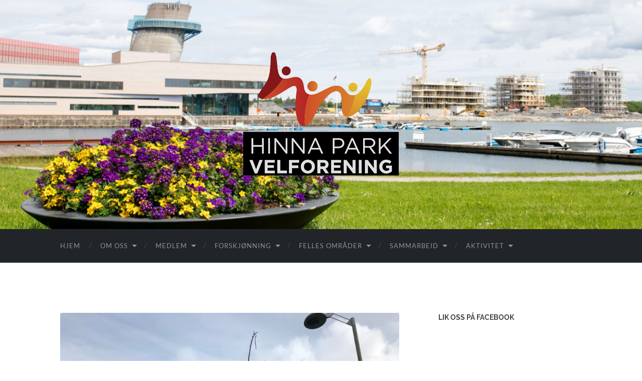

--- FILE ---
content_type: text/html; charset=UTF-8
request_url: https://hinnapark-velforening.no/informasjon/parkering-laberget/attachment/img_4905/
body_size: 57768
content:
<!DOCTYPE html>

<html dir="ltr" lang="nb-NO" prefix="og: https://ogp.me/ns#">

	<head>

		<meta http-equiv="content-type" content="text/html" charset="UTF-8" />
		<meta name="viewport" content="width=device-width, initial-scale=1.0" >

		<link rel="profile" href="http://gmpg.org/xfn/11">

		<title>IMG_4905 | Hinna Park, en levende bydel</title>
	<style>img:is([sizes="auto" i], [sizes^="auto," i]) { contain-intrinsic-size: 3000px 1500px }</style>
	
		<!-- All in One SEO 4.7.9 - aioseo.com -->
	<meta name="robots" content="max-image-preview:large" />
	<meta name="author" content="Hinna Park Velforening"/>
	<link rel="canonical" href="https://hinnapark-velforening.no/informasjon/parkering-laberget/attachment/img_4905/" />
	<meta name="generator" content="All in One SEO (AIOSEO) 4.7.9" />
		<meta property="og:locale" content="nb_NO" />
		<meta property="og:site_name" content="Hinna Park, en levende bydel | Samhandling og mangfold skaper en levende og trygg bydel." />
		<meta property="og:type" content="article" />
		<meta property="og:title" content="IMG_4905 | Hinna Park, en levende bydel" />
		<meta property="og:url" content="https://hinnapark-velforening.no/informasjon/parkering-laberget/attachment/img_4905/" />
		<meta property="og:image" content="https://hinnapark-velforening.no/wp-content/uploads/2024/06/cropped-HVP-transperent-500x500-kopi.png" />
		<meta property="og:image:secure_url" content="https://hinnapark-velforening.no/wp-content/uploads/2024/06/cropped-HVP-transperent-500x500-kopi.png" />
		<meta property="article:published_time" content="2019-09-13T09:08:19+00:00" />
		<meta property="article:modified_time" content="2019-09-13T09:08:19+00:00" />
		<meta name="twitter:card" content="summary" />
		<meta name="twitter:title" content="IMG_4905 | Hinna Park, en levende bydel" />
		<meta name="twitter:image" content="https://hinnapark-velforening.no/wp-content/uploads/2024/06/cropped-HVP-transperent-500x500-kopi.png" />
		<script type="application/ld+json" class="aioseo-schema">
			{"@context":"https:\/\/schema.org","@graph":[{"@type":"BreadcrumbList","@id":"https:\/\/hinnapark-velforening.no\/informasjon\/parkering-laberget\/attachment\/img_4905\/#breadcrumblist","itemListElement":[{"@type":"ListItem","@id":"https:\/\/hinnapark-velforening.no\/#listItem","position":1,"name":"Home","item":"https:\/\/hinnapark-velforening.no\/","nextItem":{"@type":"ListItem","@id":"https:\/\/hinnapark-velforening.no\/informasjon\/parkering-laberget\/attachment\/img_4905\/#listItem","name":"IMG_4905"}},{"@type":"ListItem","@id":"https:\/\/hinnapark-velforening.no\/informasjon\/parkering-laberget\/attachment\/img_4905\/#listItem","position":2,"name":"IMG_4905","previousItem":{"@type":"ListItem","@id":"https:\/\/hinnapark-velforening.no\/#listItem","name":"Home"}}]},{"@type":"ItemPage","@id":"https:\/\/hinnapark-velforening.no\/informasjon\/parkering-laberget\/attachment\/img_4905\/#itempage","url":"https:\/\/hinnapark-velforening.no\/informasjon\/parkering-laberget\/attachment\/img_4905\/","name":"IMG_4905 | Hinna Park, en levende bydel","inLanguage":"nb-NO","isPartOf":{"@id":"https:\/\/hinnapark-velforening.no\/#website"},"breadcrumb":{"@id":"https:\/\/hinnapark-velforening.no\/informasjon\/parkering-laberget\/attachment\/img_4905\/#breadcrumblist"},"author":{"@id":"https:\/\/hinnapark-velforening.no\/author\/oyvind\/#author"},"creator":{"@id":"https:\/\/hinnapark-velforening.no\/author\/oyvind\/#author"},"datePublished":"2019-09-13T09:08:19+00:00","dateModified":"2019-09-13T09:08:19+00:00"},{"@type":"Organization","@id":"https:\/\/hinnapark-velforening.no\/#organization","name":"Hinna Park, en levende bydel","description":"Samhandling og mangfold skaper en levende og trygg bydel.","url":"https:\/\/hinnapark-velforening.no\/","logo":{"@type":"ImageObject","url":"https:\/\/hinnapark-velforening.no\/wp-content\/uploads\/2024\/06\/cropped-HVP-transperent-500x500-kopi.png","@id":"https:\/\/hinnapark-velforening.no\/informasjon\/parkering-laberget\/attachment\/img_4905\/#organizationLogo","width":500,"height":402},"image":{"@id":"https:\/\/hinnapark-velforening.no\/informasjon\/parkering-laberget\/attachment\/img_4905\/#organizationLogo"}},{"@type":"Person","@id":"https:\/\/hinnapark-velforening.no\/author\/oyvind\/#author","url":"https:\/\/hinnapark-velforening.no\/author\/oyvind\/","name":"Hinna Park Velforening","image":{"@type":"ImageObject","@id":"https:\/\/hinnapark-velforening.no\/informasjon\/parkering-laberget\/attachment\/img_4905\/#authorImage","url":"https:\/\/secure.gravatar.com\/avatar\/6ff74eafd617198e3716553678d4b71b?s=96&d=mm&r=g","width":96,"height":96,"caption":"Hinna Park Velforening"}},{"@type":"WebSite","@id":"https:\/\/hinnapark-velforening.no\/#website","url":"https:\/\/hinnapark-velforening.no\/","name":"Hinna Park, en levende bydel","description":"Samhandling og mangfold skaper en levende og trygg bydel.","inLanguage":"nb-NO","publisher":{"@id":"https:\/\/hinnapark-velforening.no\/#organization"}}]}
		</script>
		<!-- All in One SEO -->

<link rel="alternate" type="application/rss+xml" title="Hinna Park, en levende bydel &raquo; strøm" href="https://hinnapark-velforening.no/feed/" />
<link rel="alternate" type="application/rss+xml" title="Hinna Park, en levende bydel &raquo; kommentarstrøm" href="https://hinnapark-velforening.no/comments/feed/" />
<link rel="alternate" type="application/rss+xml" title="Hinna Park, en levende bydel &raquo; IMG_4905 kommentarstrøm" href="https://hinnapark-velforening.no/informasjon/parkering-laberget/attachment/img_4905/feed/" />
<script type="text/javascript">
/* <![CDATA[ */
window._wpemojiSettings = {"baseUrl":"https:\/\/s.w.org\/images\/core\/emoji\/15.0.3\/72x72\/","ext":".png","svgUrl":"https:\/\/s.w.org\/images\/core\/emoji\/15.0.3\/svg\/","svgExt":".svg","source":{"concatemoji":"https:\/\/hinnapark-velforening.no\/wp-includes\/js\/wp-emoji-release.min.js?ver=6.7.2"}};
/*! This file is auto-generated */
!function(i,n){var o,s,e;function c(e){try{var t={supportTests:e,timestamp:(new Date).valueOf()};sessionStorage.setItem(o,JSON.stringify(t))}catch(e){}}function p(e,t,n){e.clearRect(0,0,e.canvas.width,e.canvas.height),e.fillText(t,0,0);var t=new Uint32Array(e.getImageData(0,0,e.canvas.width,e.canvas.height).data),r=(e.clearRect(0,0,e.canvas.width,e.canvas.height),e.fillText(n,0,0),new Uint32Array(e.getImageData(0,0,e.canvas.width,e.canvas.height).data));return t.every(function(e,t){return e===r[t]})}function u(e,t,n){switch(t){case"flag":return n(e,"\ud83c\udff3\ufe0f\u200d\u26a7\ufe0f","\ud83c\udff3\ufe0f\u200b\u26a7\ufe0f")?!1:!n(e,"\ud83c\uddfa\ud83c\uddf3","\ud83c\uddfa\u200b\ud83c\uddf3")&&!n(e,"\ud83c\udff4\udb40\udc67\udb40\udc62\udb40\udc65\udb40\udc6e\udb40\udc67\udb40\udc7f","\ud83c\udff4\u200b\udb40\udc67\u200b\udb40\udc62\u200b\udb40\udc65\u200b\udb40\udc6e\u200b\udb40\udc67\u200b\udb40\udc7f");case"emoji":return!n(e,"\ud83d\udc26\u200d\u2b1b","\ud83d\udc26\u200b\u2b1b")}return!1}function f(e,t,n){var r="undefined"!=typeof WorkerGlobalScope&&self instanceof WorkerGlobalScope?new OffscreenCanvas(300,150):i.createElement("canvas"),a=r.getContext("2d",{willReadFrequently:!0}),o=(a.textBaseline="top",a.font="600 32px Arial",{});return e.forEach(function(e){o[e]=t(a,e,n)}),o}function t(e){var t=i.createElement("script");t.src=e,t.defer=!0,i.head.appendChild(t)}"undefined"!=typeof Promise&&(o="wpEmojiSettingsSupports",s=["flag","emoji"],n.supports={everything:!0,everythingExceptFlag:!0},e=new Promise(function(e){i.addEventListener("DOMContentLoaded",e,{once:!0})}),new Promise(function(t){var n=function(){try{var e=JSON.parse(sessionStorage.getItem(o));if("object"==typeof e&&"number"==typeof e.timestamp&&(new Date).valueOf()<e.timestamp+604800&&"object"==typeof e.supportTests)return e.supportTests}catch(e){}return null}();if(!n){if("undefined"!=typeof Worker&&"undefined"!=typeof OffscreenCanvas&&"undefined"!=typeof URL&&URL.createObjectURL&&"undefined"!=typeof Blob)try{var e="postMessage("+f.toString()+"("+[JSON.stringify(s),u.toString(),p.toString()].join(",")+"));",r=new Blob([e],{type:"text/javascript"}),a=new Worker(URL.createObjectURL(r),{name:"wpTestEmojiSupports"});return void(a.onmessage=function(e){c(n=e.data),a.terminate(),t(n)})}catch(e){}c(n=f(s,u,p))}t(n)}).then(function(e){for(var t in e)n.supports[t]=e[t],n.supports.everything=n.supports.everything&&n.supports[t],"flag"!==t&&(n.supports.everythingExceptFlag=n.supports.everythingExceptFlag&&n.supports[t]);n.supports.everythingExceptFlag=n.supports.everythingExceptFlag&&!n.supports.flag,n.DOMReady=!1,n.readyCallback=function(){n.DOMReady=!0}}).then(function(){return e}).then(function(){var e;n.supports.everything||(n.readyCallback(),(e=n.source||{}).concatemoji?t(e.concatemoji):e.wpemoji&&e.twemoji&&(t(e.twemoji),t(e.wpemoji)))}))}((window,document),window._wpemojiSettings);
/* ]]> */
</script>
<style id='wp-emoji-styles-inline-css' type='text/css'>

	img.wp-smiley, img.emoji {
		display: inline !important;
		border: none !important;
		box-shadow: none !important;
		height: 1em !important;
		width: 1em !important;
		margin: 0 0.07em !important;
		vertical-align: -0.1em !important;
		background: none !important;
		padding: 0 !important;
	}
</style>
<link rel='stylesheet' id='wp-block-library-css' href='https://hinnapark-velforening.no/wp-includes/css/dist/block-library/style.min.css?ver=6.7.2' type='text/css' media='all' />
<link rel='stylesheet' id='advanced-posts-listing-advanced-posts-listing-block-style-css' href='https://hinnapark-velforening.no/wp-content/plugins/advanced-posts-listing/build/index.css?ver=1.0.5' type='text/css' media='all' />
<style id='classic-theme-styles-inline-css' type='text/css'>
/*! This file is auto-generated */
.wp-block-button__link{color:#fff;background-color:#32373c;border-radius:9999px;box-shadow:none;text-decoration:none;padding:calc(.667em + 2px) calc(1.333em + 2px);font-size:1.125em}.wp-block-file__button{background:#32373c;color:#fff;text-decoration:none}
</style>
<style id='global-styles-inline-css' type='text/css'>
:root{--wp--preset--aspect-ratio--square: 1;--wp--preset--aspect-ratio--4-3: 4/3;--wp--preset--aspect-ratio--3-4: 3/4;--wp--preset--aspect-ratio--3-2: 3/2;--wp--preset--aspect-ratio--2-3: 2/3;--wp--preset--aspect-ratio--16-9: 16/9;--wp--preset--aspect-ratio--9-16: 9/16;--wp--preset--color--black: #000000;--wp--preset--color--cyan-bluish-gray: #abb8c3;--wp--preset--color--white: #fff;--wp--preset--color--pale-pink: #f78da7;--wp--preset--color--vivid-red: #cf2e2e;--wp--preset--color--luminous-vivid-orange: #ff6900;--wp--preset--color--luminous-vivid-amber: #fcb900;--wp--preset--color--light-green-cyan: #7bdcb5;--wp--preset--color--vivid-green-cyan: #00d084;--wp--preset--color--pale-cyan-blue: #8ed1fc;--wp--preset--color--vivid-cyan-blue: #0693e3;--wp--preset--color--vivid-purple: #9b51e0;--wp--preset--color--accent: #1abc9c;--wp--preset--color--dark-gray: #444;--wp--preset--color--medium-gray: #666;--wp--preset--color--light-gray: #888;--wp--preset--gradient--vivid-cyan-blue-to-vivid-purple: linear-gradient(135deg,rgba(6,147,227,1) 0%,rgb(155,81,224) 100%);--wp--preset--gradient--light-green-cyan-to-vivid-green-cyan: linear-gradient(135deg,rgb(122,220,180) 0%,rgb(0,208,130) 100%);--wp--preset--gradient--luminous-vivid-amber-to-luminous-vivid-orange: linear-gradient(135deg,rgba(252,185,0,1) 0%,rgba(255,105,0,1) 100%);--wp--preset--gradient--luminous-vivid-orange-to-vivid-red: linear-gradient(135deg,rgba(255,105,0,1) 0%,rgb(207,46,46) 100%);--wp--preset--gradient--very-light-gray-to-cyan-bluish-gray: linear-gradient(135deg,rgb(238,238,238) 0%,rgb(169,184,195) 100%);--wp--preset--gradient--cool-to-warm-spectrum: linear-gradient(135deg,rgb(74,234,220) 0%,rgb(151,120,209) 20%,rgb(207,42,186) 40%,rgb(238,44,130) 60%,rgb(251,105,98) 80%,rgb(254,248,76) 100%);--wp--preset--gradient--blush-light-purple: linear-gradient(135deg,rgb(255,206,236) 0%,rgb(152,150,240) 100%);--wp--preset--gradient--blush-bordeaux: linear-gradient(135deg,rgb(254,205,165) 0%,rgb(254,45,45) 50%,rgb(107,0,62) 100%);--wp--preset--gradient--luminous-dusk: linear-gradient(135deg,rgb(255,203,112) 0%,rgb(199,81,192) 50%,rgb(65,88,208) 100%);--wp--preset--gradient--pale-ocean: linear-gradient(135deg,rgb(255,245,203) 0%,rgb(182,227,212) 50%,rgb(51,167,181) 100%);--wp--preset--gradient--electric-grass: linear-gradient(135deg,rgb(202,248,128) 0%,rgb(113,206,126) 100%);--wp--preset--gradient--midnight: linear-gradient(135deg,rgb(2,3,129) 0%,rgb(40,116,252) 100%);--wp--preset--font-size--small: 16px;--wp--preset--font-size--medium: 20px;--wp--preset--font-size--large: 24px;--wp--preset--font-size--x-large: 42px;--wp--preset--font-size--regular: 19px;--wp--preset--font-size--larger: 32px;--wp--preset--spacing--20: 0.44rem;--wp--preset--spacing--30: 0.67rem;--wp--preset--spacing--40: 1rem;--wp--preset--spacing--50: 1.5rem;--wp--preset--spacing--60: 2.25rem;--wp--preset--spacing--70: 3.38rem;--wp--preset--spacing--80: 5.06rem;--wp--preset--shadow--natural: 6px 6px 9px rgba(0, 0, 0, 0.2);--wp--preset--shadow--deep: 12px 12px 50px rgba(0, 0, 0, 0.4);--wp--preset--shadow--sharp: 6px 6px 0px rgba(0, 0, 0, 0.2);--wp--preset--shadow--outlined: 6px 6px 0px -3px rgba(255, 255, 255, 1), 6px 6px rgba(0, 0, 0, 1);--wp--preset--shadow--crisp: 6px 6px 0px rgba(0, 0, 0, 1);}:where(.is-layout-flex){gap: 0.5em;}:where(.is-layout-grid){gap: 0.5em;}body .is-layout-flex{display: flex;}.is-layout-flex{flex-wrap: wrap;align-items: center;}.is-layout-flex > :is(*, div){margin: 0;}body .is-layout-grid{display: grid;}.is-layout-grid > :is(*, div){margin: 0;}:where(.wp-block-columns.is-layout-flex){gap: 2em;}:where(.wp-block-columns.is-layout-grid){gap: 2em;}:where(.wp-block-post-template.is-layout-flex){gap: 1.25em;}:where(.wp-block-post-template.is-layout-grid){gap: 1.25em;}.has-black-color{color: var(--wp--preset--color--black) !important;}.has-cyan-bluish-gray-color{color: var(--wp--preset--color--cyan-bluish-gray) !important;}.has-white-color{color: var(--wp--preset--color--white) !important;}.has-pale-pink-color{color: var(--wp--preset--color--pale-pink) !important;}.has-vivid-red-color{color: var(--wp--preset--color--vivid-red) !important;}.has-luminous-vivid-orange-color{color: var(--wp--preset--color--luminous-vivid-orange) !important;}.has-luminous-vivid-amber-color{color: var(--wp--preset--color--luminous-vivid-amber) !important;}.has-light-green-cyan-color{color: var(--wp--preset--color--light-green-cyan) !important;}.has-vivid-green-cyan-color{color: var(--wp--preset--color--vivid-green-cyan) !important;}.has-pale-cyan-blue-color{color: var(--wp--preset--color--pale-cyan-blue) !important;}.has-vivid-cyan-blue-color{color: var(--wp--preset--color--vivid-cyan-blue) !important;}.has-vivid-purple-color{color: var(--wp--preset--color--vivid-purple) !important;}.has-black-background-color{background-color: var(--wp--preset--color--black) !important;}.has-cyan-bluish-gray-background-color{background-color: var(--wp--preset--color--cyan-bluish-gray) !important;}.has-white-background-color{background-color: var(--wp--preset--color--white) !important;}.has-pale-pink-background-color{background-color: var(--wp--preset--color--pale-pink) !important;}.has-vivid-red-background-color{background-color: var(--wp--preset--color--vivid-red) !important;}.has-luminous-vivid-orange-background-color{background-color: var(--wp--preset--color--luminous-vivid-orange) !important;}.has-luminous-vivid-amber-background-color{background-color: var(--wp--preset--color--luminous-vivid-amber) !important;}.has-light-green-cyan-background-color{background-color: var(--wp--preset--color--light-green-cyan) !important;}.has-vivid-green-cyan-background-color{background-color: var(--wp--preset--color--vivid-green-cyan) !important;}.has-pale-cyan-blue-background-color{background-color: var(--wp--preset--color--pale-cyan-blue) !important;}.has-vivid-cyan-blue-background-color{background-color: var(--wp--preset--color--vivid-cyan-blue) !important;}.has-vivid-purple-background-color{background-color: var(--wp--preset--color--vivid-purple) !important;}.has-black-border-color{border-color: var(--wp--preset--color--black) !important;}.has-cyan-bluish-gray-border-color{border-color: var(--wp--preset--color--cyan-bluish-gray) !important;}.has-white-border-color{border-color: var(--wp--preset--color--white) !important;}.has-pale-pink-border-color{border-color: var(--wp--preset--color--pale-pink) !important;}.has-vivid-red-border-color{border-color: var(--wp--preset--color--vivid-red) !important;}.has-luminous-vivid-orange-border-color{border-color: var(--wp--preset--color--luminous-vivid-orange) !important;}.has-luminous-vivid-amber-border-color{border-color: var(--wp--preset--color--luminous-vivid-amber) !important;}.has-light-green-cyan-border-color{border-color: var(--wp--preset--color--light-green-cyan) !important;}.has-vivid-green-cyan-border-color{border-color: var(--wp--preset--color--vivid-green-cyan) !important;}.has-pale-cyan-blue-border-color{border-color: var(--wp--preset--color--pale-cyan-blue) !important;}.has-vivid-cyan-blue-border-color{border-color: var(--wp--preset--color--vivid-cyan-blue) !important;}.has-vivid-purple-border-color{border-color: var(--wp--preset--color--vivid-purple) !important;}.has-vivid-cyan-blue-to-vivid-purple-gradient-background{background: var(--wp--preset--gradient--vivid-cyan-blue-to-vivid-purple) !important;}.has-light-green-cyan-to-vivid-green-cyan-gradient-background{background: var(--wp--preset--gradient--light-green-cyan-to-vivid-green-cyan) !important;}.has-luminous-vivid-amber-to-luminous-vivid-orange-gradient-background{background: var(--wp--preset--gradient--luminous-vivid-amber-to-luminous-vivid-orange) !important;}.has-luminous-vivid-orange-to-vivid-red-gradient-background{background: var(--wp--preset--gradient--luminous-vivid-orange-to-vivid-red) !important;}.has-very-light-gray-to-cyan-bluish-gray-gradient-background{background: var(--wp--preset--gradient--very-light-gray-to-cyan-bluish-gray) !important;}.has-cool-to-warm-spectrum-gradient-background{background: var(--wp--preset--gradient--cool-to-warm-spectrum) !important;}.has-blush-light-purple-gradient-background{background: var(--wp--preset--gradient--blush-light-purple) !important;}.has-blush-bordeaux-gradient-background{background: var(--wp--preset--gradient--blush-bordeaux) !important;}.has-luminous-dusk-gradient-background{background: var(--wp--preset--gradient--luminous-dusk) !important;}.has-pale-ocean-gradient-background{background: var(--wp--preset--gradient--pale-ocean) !important;}.has-electric-grass-gradient-background{background: var(--wp--preset--gradient--electric-grass) !important;}.has-midnight-gradient-background{background: var(--wp--preset--gradient--midnight) !important;}.has-small-font-size{font-size: var(--wp--preset--font-size--small) !important;}.has-medium-font-size{font-size: var(--wp--preset--font-size--medium) !important;}.has-large-font-size{font-size: var(--wp--preset--font-size--large) !important;}.has-x-large-font-size{font-size: var(--wp--preset--font-size--x-large) !important;}
:where(.wp-block-post-template.is-layout-flex){gap: 1.25em;}:where(.wp-block-post-template.is-layout-grid){gap: 1.25em;}
:where(.wp-block-columns.is-layout-flex){gap: 2em;}:where(.wp-block-columns.is-layout-grid){gap: 2em;}
:root :where(.wp-block-pullquote){font-size: 1.5em;line-height: 1.6;}
</style>
<style id='akismet-widget-style-inline-css' type='text/css'>

			.a-stats {
				--akismet-color-mid-green: #357b49;
				--akismet-color-white: #fff;
				--akismet-color-light-grey: #f6f7f7;

				max-width: 350px;
				width: auto;
			}

			.a-stats * {
				all: unset;
				box-sizing: border-box;
			}

			.a-stats strong {
				font-weight: 600;
			}

			.a-stats a.a-stats__link,
			.a-stats a.a-stats__link:visited,
			.a-stats a.a-stats__link:active {
				background: var(--akismet-color-mid-green);
				border: none;
				box-shadow: none;
				border-radius: 8px;
				color: var(--akismet-color-white);
				cursor: pointer;
				display: block;
				font-family: -apple-system, BlinkMacSystemFont, 'Segoe UI', 'Roboto', 'Oxygen-Sans', 'Ubuntu', 'Cantarell', 'Helvetica Neue', sans-serif;
				font-weight: 500;
				padding: 12px;
				text-align: center;
				text-decoration: none;
				transition: all 0.2s ease;
			}

			/* Extra specificity to deal with TwentyTwentyOne focus style */
			.widget .a-stats a.a-stats__link:focus {
				background: var(--akismet-color-mid-green);
				color: var(--akismet-color-white);
				text-decoration: none;
			}

			.a-stats a.a-stats__link:hover {
				filter: brightness(110%);
				box-shadow: 0 4px 12px rgba(0, 0, 0, 0.06), 0 0 2px rgba(0, 0, 0, 0.16);
			}

			.a-stats .count {
				color: var(--akismet-color-white);
				display: block;
				font-size: 1.5em;
				line-height: 1.4;
				padding: 0 13px;
				white-space: nowrap;
			}
		
</style>
<link rel='stylesheet' id='hemingway_googleFonts-css' href='https://hinnapark-velforening.no/wp-content/themes/hemingway/assets/css/fonts.css' type='text/css' media='all' />
<link rel='stylesheet' id='hemingway_style-css' href='https://hinnapark-velforening.no/wp-content/themes/hemingway/style.css?ver=2.3.2' type='text/css' media='all' />
<script type="text/javascript" src="https://hinnapark-velforening.no/wp-includes/js/jquery/jquery.min.js?ver=3.7.1" id="jquery-core-js"></script>
<script type="text/javascript" src="https://hinnapark-velforening.no/wp-includes/js/jquery/jquery-migrate.min.js?ver=3.4.1" id="jquery-migrate-js"></script>
<link rel="https://api.w.org/" href="https://hinnapark-velforening.no/wp-json/" /><link rel="alternate" title="JSON" type="application/json" href="https://hinnapark-velforening.no/wp-json/wp/v2/media/393" /><link rel="EditURI" type="application/rsd+xml" title="RSD" href="https://hinnapark-velforening.no/xmlrpc.php?rsd" />
<meta name="generator" content="WordPress 6.7.2" />
<link rel='shortlink' href='https://hinnapark-velforening.no/?p=393' />
<link rel="alternate" title="oEmbed (JSON)" type="application/json+oembed" href="https://hinnapark-velforening.no/wp-json/oembed/1.0/embed?url=https%3A%2F%2Fhinnapark-velforening.no%2Finformasjon%2Fparkering-laberget%2Fattachment%2Fimg_4905%2F" />
<link rel="alternate" title="oEmbed (XML)" type="text/xml+oembed" href="https://hinnapark-velforening.no/wp-json/oembed/1.0/embed?url=https%3A%2F%2Fhinnapark-velforening.no%2Finformasjon%2Fparkering-laberget%2Fattachment%2Fimg_4905%2F&#038;format=xml" />
<link rel="icon" href="https://hinnapark-velforening.no/wp-content/uploads/2018/12/cropped-HPV_logo_nettside-1-32x32.png" sizes="32x32" />
<link rel="icon" href="https://hinnapark-velforening.no/wp-content/uploads/2018/12/cropped-HPV_logo_nettside-1-192x192.png" sizes="192x192" />
<link rel="apple-touch-icon" href="https://hinnapark-velforening.no/wp-content/uploads/2018/12/cropped-HPV_logo_nettside-1-180x180.png" />
<meta name="msapplication-TileImage" content="https://hinnapark-velforening.no/wp-content/uploads/2018/12/cropped-HPV_logo_nettside-1-270x270.png" />

	</head>
	
	<body class="attachment attachment-template-default single single-attachment postid-393 attachmentid-393 attachment-jpeg wp-custom-logo">

		
		<a class="skip-link button" href="#site-content">Skip to the content</a>
	
		<div class="big-wrapper">
	
			<div class="header-cover section bg-dark-light no-padding">

						
				<div class="header section" style="background-image: url( https://hinnapark-velforening.no/wp-content/uploads/2025/05/cropped-OBJ_9880.jpg );">
							
					<div class="header-inner section-inner">
					
												
							<div class="blog-logo">
							
						        <a href="https://hinnapark-velforening.no/" rel="home">
						        	<img src="https://hinnapark-velforening.no/wp-content/uploads/2024/06/cropped-HVP-transperent-500x500-kopi.png" />
																			<span class="screen-reader-text">Hinna Park, en levende bydel</span>
															        </a>
						        
						    </div><!-- .blog-logo -->
					
															
					</div><!-- .header-inner -->
								
				</div><!-- .header -->
			
			</div><!-- .bg-dark -->
			
			<div class="navigation section no-padding bg-dark">
			
				<div class="navigation-inner section-inner group">
				
					<div class="toggle-container section-inner hidden">
			
						<button type="button" class="nav-toggle toggle">
							<div class="bar"></div>
							<div class="bar"></div>
							<div class="bar"></div>
							<span class="screen-reader-text">Veksle mobilmeny</span>
						</button>
						
						<button type="button" class="search-toggle toggle">
							<div class="metal"></div>
							<div class="glass"></div>
							<div class="handle"></div>
							<span class="screen-reader-text">Veksle søkefelt</span>
						</button>
											
					</div><!-- .toggle-container -->
					
					<div class="blog-search hidden">
						<form role="search" method="get" class="search-form" action="https://hinnapark-velforening.no/">
				<label>
					<span class="screen-reader-text">Søk etter:</span>
					<input type="search" class="search-field" placeholder="Søk &hellip;" value="" name="s" />
				</label>
				<input type="submit" class="search-submit" value="Søk" />
			</form>					</div><!-- .blog-search -->
				
					<ul class="blog-menu">
						<li id="menu-item-1870" class="menu-item menu-item-type-custom menu-item-object-custom menu-item-home menu-item-1870"><a href="http://hinnapark-velforening.no">Hjem</a></li>
<li id="menu-item-1868" class="menu-item menu-item-type-post_type menu-item-object-page menu-item-has-children menu-item-1868"><a href="https://hinnapark-velforening.no/about/">Om oss</a>
<ul class="sub-menu">
	<li id="menu-item-1976" class="menu-item menu-item-type-post_type menu-item-object-page menu-item-has-children menu-item-1976"><a href="https://hinnapark-velforening.no/interessegrupper/">Interessegrupper</a>
	<ul class="sub-menu">
		<li id="menu-item-2004" class="menu-item menu-item-type-post_type menu-item-object-page menu-item-2004"><a href="https://hinnapark-velforening.no/generell-info/">Generell info</a></li>
	</ul>
</li>
	<li id="menu-item-1955" class="menu-item menu-item-type-post_type menu-item-object-page menu-item-has-children menu-item-1955"><a href="https://hinnapark-velforening.no/styret/">Styret</a>
	<ul class="sub-menu">
		<li id="menu-item-1866" class="menu-item menu-item-type-post_type menu-item-object-page menu-item-1866"><a href="https://hinnapark-velforening.no/vedtekter/">Vedtekter.</a></li>
		<li id="menu-item-1958" class="menu-item menu-item-type-post_type menu-item-object-page menu-item-1958"><a href="https://hinnapark-velforening.no/protokollarsmote/">Protokoll årsmøte</a></li>
	</ul>
</li>
	<li id="menu-item-1869" class="menu-item menu-item-type-post_type menu-item-object-page menu-item-1869"><a href="https://hinnapark-velforening.no/kontakt/">Kontakt</a></li>
	<li id="menu-item-2022" class="menu-item menu-item-type-post_type menu-item-object-page menu-item-2022"><a href="https://hinnapark-velforening.no/okonomi/">Økonomi</a></li>
	<li id="menu-item-1956" class="menu-item menu-item-type-post_type menu-item-object-page menu-item-has-children menu-item-1956"><a href="https://hinnapark-velforening.no/formal/">Formål</a>
	<ul class="sub-menu">
		<li id="menu-item-1957" class="menu-item menu-item-type-post_type menu-item-object-page menu-item-1957"><a href="https://hinnapark-velforening.no/geografisk-omrade/">Geografisk område</a></li>
	</ul>
</li>
</ul>
</li>
<li id="menu-item-1865" class="menu-item menu-item-type-post_type menu-item-object-page menu-item-has-children menu-item-1865"><a href="https://hinnapark-velforening.no/medlemmer/">Medlem</a>
<ul class="sub-menu">
	<li id="menu-item-1963" class="menu-item menu-item-type-post_type menu-item-object-page menu-item-1963"><a href="https://hinnapark-velforening.no/medlemsfordeler/">Medlemsfordeler</a></li>
	<li id="menu-item-1959" class="menu-item menu-item-type-post_type menu-item-object-page menu-item-1959"><a href="https://hinnapark-velforening.no/medlemmer-2/">Medlemmer</a></li>
	<li id="menu-item-1867" class="menu-item menu-item-type-post_type menu-item-object-page menu-item-1867"><a href="https://hinnapark-velforening.no/bli-medlem/">Bli medlem</a></li>
	<li id="menu-item-1960" class="menu-item menu-item-type-post_type menu-item-object-page menu-item-1960"><a href="https://hinnapark-velforening.no/%c2%a75/">§5</a></li>
	<li id="menu-item-1961" class="menu-item menu-item-type-post_type menu-item-object-page menu-item-1961"><a href="https://hinnapark-velforening.no/pris/">Pris</a></li>
	<li id="menu-item-1962" class="menu-item menu-item-type-post_type menu-item-object-page menu-item-1962"><a href="https://hinnapark-velforening.no/fakturereing/">Fakturering</a></li>
</ul>
</li>
<li id="menu-item-1864" class="menu-item menu-item-type-post_type menu-item-object-page menu-item-has-children menu-item-1864"><a href="https://hinnapark-velforening.no/forskjonning/">Forskjønning</a>
<ul class="sub-menu">
	<li id="menu-item-1964" class="menu-item menu-item-type-post_type menu-item-object-page menu-item-1964"><a href="https://hinnapark-velforening.no/hagelag/">Hagelag</a></li>
	<li id="menu-item-1965" class="menu-item menu-item-type-post_type menu-item-object-page menu-item-1965"><a href="https://hinnapark-velforening.no/beplantning/">Beplantning</a></li>
	<li id="menu-item-1966" class="menu-item menu-item-type-post_type menu-item-object-page menu-item-1966"><a href="https://hinnapark-velforening.no/urner-og-kasser/">Urner og Kasser</a></li>
	<li id="menu-item-1967" class="menu-item menu-item-type-post_type menu-item-object-page menu-item-1967"><a href="https://hinnapark-velforening.no/flaggheising/">Flaggheising</a></li>
</ul>
</li>
<li id="menu-item-2040" class="menu-item menu-item-type-post_type menu-item-object-page menu-item-has-children menu-item-2040"><a href="https://hinnapark-velforening.no/rekreasjons-omrader/">Felles områder</a>
<ul class="sub-menu">
	<li id="menu-item-1863" class="menu-item menu-item-type-post_type menu-item-object-page menu-item-has-children menu-item-1863"><a href="https://hinnapark-velforening.no/aktivitetsparken/">Aktivitetsparken</a>
	<ul class="sub-menu">
		<li id="menu-item-1862" class="menu-item menu-item-type-post_type menu-item-object-page menu-item-1862"><a href="https://hinnapark-velforening.no/gapahuk-og-grill/">Gapahuk og grill</a></li>
		<li id="menu-item-1968" class="menu-item menu-item-type-post_type menu-item-object-page menu-item-1968"><a href="https://hinnapark-velforening.no/liste-bilder/">Baner Liste / Bilder</a></li>
		<li id="menu-item-1969" class="menu-item menu-item-type-post_type menu-item-object-page menu-item-1969"><a href="https://hinnapark-velforening.no/regler-for-bruk/">Regler for bruk</a></li>
		<li id="menu-item-1970" class="menu-item menu-item-type-post_type menu-item-object-page menu-item-1970"><a href="https://hinnapark-velforening.no/utstyrsskap/">Utstyrsskap</a></li>
		<li id="menu-item-1971" class="menu-item menu-item-type-post_type menu-item-object-page menu-item-1971"><a href="https://hinnapark-velforening.no/paskerebus/">Påskerebus</a></li>
	</ul>
</li>
	<li id="menu-item-2066" class="menu-item menu-item-type-post_type menu-item-object-page menu-item-2066"><a href="https://hinnapark-velforening.no/festplassen/">Festplassen</a></li>
</ul>
</li>
<li id="menu-item-1973" class="menu-item menu-item-type-post_type menu-item-object-page menu-item-has-children menu-item-1973"><a href="https://hinnapark-velforening.no/samarbeidspartnere/">Sammarbeid</a>
<ul class="sub-menu">
	<li id="menu-item-1974" class="menu-item menu-item-type-post_type menu-item-object-page menu-item-1974"><a href="https://hinnapark-velforening.no/okonomiske-bidragsytere/">Økonomiske bidragsytere</a></li>
	<li id="menu-item-1975" class="menu-item menu-item-type-post_type menu-item-object-page menu-item-1975"><a href="https://hinnapark-velforening.no/andre-samarbeidspartnere/">Andre samarbeidspartnere</a></li>
</ul>
</li>
<li id="menu-item-1977" class="menu-item menu-item-type-post_type menu-item-object-page menu-item-has-children menu-item-1977"><a href="https://hinnapark-velforening.no/merkedager/">Aktivitet</a>
<ul class="sub-menu">
	<li id="menu-item-2005" class="menu-item menu-item-type-post_type menu-item-object-page menu-item-2005"><a href="https://hinnapark-velforening.no/fastelaven/">Fastelaven</a></li>
	<li id="menu-item-2006" class="menu-item menu-item-type-post_type menu-item-object-page menu-item-2006"><a href="https://hinnapark-velforening.no/paske/">Påske</a></li>
	<li id="menu-item-2007" class="menu-item menu-item-type-post_type menu-item-object-page menu-item-2007"><a href="https://hinnapark-velforening.no/17-mai/">17. mai</a></li>
	<li id="menu-item-2008" class="menu-item menu-item-type-post_type menu-item-object-page menu-item-2008"><a href="https://hinnapark-velforening.no/st-hans/">St.Hans</a></li>
	<li id="menu-item-2009" class="menu-item menu-item-type-post_type menu-item-object-page menu-item-2009"><a href="https://hinnapark-velforening.no/halloween/">Halloween</a></li>
	<li id="menu-item-2010" class="menu-item menu-item-type-post_type menu-item-object-page menu-item-2010"><a href="https://hinnapark-velforening.no/jul/">Jul</a></li>
	<li id="menu-item-2011" class="menu-item menu-item-type-post_type menu-item-object-page menu-item-2011"><a href="https://hinnapark-velforening.no/nyttar/">Nyttår</a></li>
</ul>
</li>
					 </ul><!-- .blog-menu -->
					 
					 <ul class="mobile-menu">
					
						<li class="menu-item menu-item-type-custom menu-item-object-custom menu-item-home menu-item-1870"><a href="http://hinnapark-velforening.no">Hjem</a></li>
<li class="menu-item menu-item-type-post_type menu-item-object-page menu-item-has-children menu-item-1868"><a href="https://hinnapark-velforening.no/about/">Om oss</a>
<ul class="sub-menu">
	<li class="menu-item menu-item-type-post_type menu-item-object-page menu-item-has-children menu-item-1976"><a href="https://hinnapark-velforening.no/interessegrupper/">Interessegrupper</a>
	<ul class="sub-menu">
		<li class="menu-item menu-item-type-post_type menu-item-object-page menu-item-2004"><a href="https://hinnapark-velforening.no/generell-info/">Generell info</a></li>
	</ul>
</li>
	<li class="menu-item menu-item-type-post_type menu-item-object-page menu-item-has-children menu-item-1955"><a href="https://hinnapark-velforening.no/styret/">Styret</a>
	<ul class="sub-menu">
		<li class="menu-item menu-item-type-post_type menu-item-object-page menu-item-1866"><a href="https://hinnapark-velforening.no/vedtekter/">Vedtekter.</a></li>
		<li class="menu-item menu-item-type-post_type menu-item-object-page menu-item-1958"><a href="https://hinnapark-velforening.no/protokollarsmote/">Protokoll årsmøte</a></li>
	</ul>
</li>
	<li class="menu-item menu-item-type-post_type menu-item-object-page menu-item-1869"><a href="https://hinnapark-velforening.no/kontakt/">Kontakt</a></li>
	<li class="menu-item menu-item-type-post_type menu-item-object-page menu-item-2022"><a href="https://hinnapark-velforening.no/okonomi/">Økonomi</a></li>
	<li class="menu-item menu-item-type-post_type menu-item-object-page menu-item-has-children menu-item-1956"><a href="https://hinnapark-velforening.no/formal/">Formål</a>
	<ul class="sub-menu">
		<li class="menu-item menu-item-type-post_type menu-item-object-page menu-item-1957"><a href="https://hinnapark-velforening.no/geografisk-omrade/">Geografisk område</a></li>
	</ul>
</li>
</ul>
</li>
<li class="menu-item menu-item-type-post_type menu-item-object-page menu-item-has-children menu-item-1865"><a href="https://hinnapark-velforening.no/medlemmer/">Medlem</a>
<ul class="sub-menu">
	<li class="menu-item menu-item-type-post_type menu-item-object-page menu-item-1963"><a href="https://hinnapark-velforening.no/medlemsfordeler/">Medlemsfordeler</a></li>
	<li class="menu-item menu-item-type-post_type menu-item-object-page menu-item-1959"><a href="https://hinnapark-velforening.no/medlemmer-2/">Medlemmer</a></li>
	<li class="menu-item menu-item-type-post_type menu-item-object-page menu-item-1867"><a href="https://hinnapark-velforening.no/bli-medlem/">Bli medlem</a></li>
	<li class="menu-item menu-item-type-post_type menu-item-object-page menu-item-1960"><a href="https://hinnapark-velforening.no/%c2%a75/">§5</a></li>
	<li class="menu-item menu-item-type-post_type menu-item-object-page menu-item-1961"><a href="https://hinnapark-velforening.no/pris/">Pris</a></li>
	<li class="menu-item menu-item-type-post_type menu-item-object-page menu-item-1962"><a href="https://hinnapark-velforening.no/fakturereing/">Fakturering</a></li>
</ul>
</li>
<li class="menu-item menu-item-type-post_type menu-item-object-page menu-item-has-children menu-item-1864"><a href="https://hinnapark-velforening.no/forskjonning/">Forskjønning</a>
<ul class="sub-menu">
	<li class="menu-item menu-item-type-post_type menu-item-object-page menu-item-1964"><a href="https://hinnapark-velforening.no/hagelag/">Hagelag</a></li>
	<li class="menu-item menu-item-type-post_type menu-item-object-page menu-item-1965"><a href="https://hinnapark-velforening.no/beplantning/">Beplantning</a></li>
	<li class="menu-item menu-item-type-post_type menu-item-object-page menu-item-1966"><a href="https://hinnapark-velforening.no/urner-og-kasser/">Urner og Kasser</a></li>
	<li class="menu-item menu-item-type-post_type menu-item-object-page menu-item-1967"><a href="https://hinnapark-velforening.no/flaggheising/">Flaggheising</a></li>
</ul>
</li>
<li class="menu-item menu-item-type-post_type menu-item-object-page menu-item-has-children menu-item-2040"><a href="https://hinnapark-velforening.no/rekreasjons-omrader/">Felles områder</a>
<ul class="sub-menu">
	<li class="menu-item menu-item-type-post_type menu-item-object-page menu-item-has-children menu-item-1863"><a href="https://hinnapark-velforening.no/aktivitetsparken/">Aktivitetsparken</a>
	<ul class="sub-menu">
		<li class="menu-item menu-item-type-post_type menu-item-object-page menu-item-1862"><a href="https://hinnapark-velforening.no/gapahuk-og-grill/">Gapahuk og grill</a></li>
		<li class="menu-item menu-item-type-post_type menu-item-object-page menu-item-1968"><a href="https://hinnapark-velforening.no/liste-bilder/">Baner Liste / Bilder</a></li>
		<li class="menu-item menu-item-type-post_type menu-item-object-page menu-item-1969"><a href="https://hinnapark-velforening.no/regler-for-bruk/">Regler for bruk</a></li>
		<li class="menu-item menu-item-type-post_type menu-item-object-page menu-item-1970"><a href="https://hinnapark-velforening.no/utstyrsskap/">Utstyrsskap</a></li>
		<li class="menu-item menu-item-type-post_type menu-item-object-page menu-item-1971"><a href="https://hinnapark-velforening.no/paskerebus/">Påskerebus</a></li>
	</ul>
</li>
	<li class="menu-item menu-item-type-post_type menu-item-object-page menu-item-2066"><a href="https://hinnapark-velforening.no/festplassen/">Festplassen</a></li>
</ul>
</li>
<li class="menu-item menu-item-type-post_type menu-item-object-page menu-item-has-children menu-item-1973"><a href="https://hinnapark-velforening.no/samarbeidspartnere/">Sammarbeid</a>
<ul class="sub-menu">
	<li class="menu-item menu-item-type-post_type menu-item-object-page menu-item-1974"><a href="https://hinnapark-velforening.no/okonomiske-bidragsytere/">Økonomiske bidragsytere</a></li>
	<li class="menu-item menu-item-type-post_type menu-item-object-page menu-item-1975"><a href="https://hinnapark-velforening.no/andre-samarbeidspartnere/">Andre samarbeidspartnere</a></li>
</ul>
</li>
<li class="menu-item menu-item-type-post_type menu-item-object-page menu-item-has-children menu-item-1977"><a href="https://hinnapark-velforening.no/merkedager/">Aktivitet</a>
<ul class="sub-menu">
	<li class="menu-item menu-item-type-post_type menu-item-object-page menu-item-2005"><a href="https://hinnapark-velforening.no/fastelaven/">Fastelaven</a></li>
	<li class="menu-item menu-item-type-post_type menu-item-object-page menu-item-2006"><a href="https://hinnapark-velforening.no/paske/">Påske</a></li>
	<li class="menu-item menu-item-type-post_type menu-item-object-page menu-item-2007"><a href="https://hinnapark-velforening.no/17-mai/">17. mai</a></li>
	<li class="menu-item menu-item-type-post_type menu-item-object-page menu-item-2008"><a href="https://hinnapark-velforening.no/st-hans/">St.Hans</a></li>
	<li class="menu-item menu-item-type-post_type menu-item-object-page menu-item-2009"><a href="https://hinnapark-velforening.no/halloween/">Halloween</a></li>
	<li class="menu-item menu-item-type-post_type menu-item-object-page menu-item-2010"><a href="https://hinnapark-velforening.no/jul/">Jul</a></li>
	<li class="menu-item menu-item-type-post_type menu-item-object-page menu-item-2011"><a href="https://hinnapark-velforening.no/nyttar/">Nyttår</a></li>
</ul>
</li>
						
					 </ul><!-- .mobile-menu -->
				 
				</div><!-- .navigation-inner -->
				
			</div><!-- .navigation -->
<main class="wrapper section-inner group" id="site-content">

	<div class="content left">
											        
				
				<div class="posts">
			
					<div id="post-393" class="post-393 attachment type-attachment status-inherit hentry">
					
						<div class="content-inner">
											
							<figure class="featured-media">
							
															
								<a href="https://hinnapark-velforening.no/wp-content/uploads/2019/09/IMG_4905.jpg" rel="attachment">
									<img width="676" height="507" src="https://hinnapark-velforening.no/wp-content/uploads/2019/09/IMG_4905.jpg" class="attachment-post-image size-post-image" alt="" decoding="async" fetchpriority="high" srcset="https://hinnapark-velforening.no/wp-content/uploads/2019/09/IMG_4905.jpg 4032w, https://hinnapark-velforening.no/wp-content/uploads/2019/09/IMG_4905-300x225.jpg 300w, https://hinnapark-velforening.no/wp-content/uploads/2019/09/IMG_4905-768x576.jpg 768w, https://hinnapark-velforening.no/wp-content/uploads/2019/09/IMG_4905-1024x768.jpg 1024w, https://hinnapark-velforening.no/wp-content/uploads/2019/09/IMG_4905-1200x900.jpg 1200w" sizes="(max-width: 676px) 100vw, 676px" />								</a>
							
							</figure><!-- .featured-media -->
							
							<div class="post-header">
							
								<h1 class="post-title">IMG_4905.jpg</h1>
								
								<div class="post-meta">
								
									<span>september 13, 2019</span>
									
									<span class="date-sep"> / </span>
								
									<span>4032 <span style="text-transform:lowercase;">x</span> 4032 px</span>
								
								</div>
							
							</div><!-- .post-header -->
			
																				
						</div><!-- .content-inner -->
						
						<div class="post-meta-bottom">
										
							<div class="post-nav group">
							
																<a href="" class="post-nav-older" rel="attachment">&laquo; Forrige<span> vedlegg</span></a>
								<a href="https://hinnapark-velforening.no/informasjon/parkering-laberget/attachment/img_4905/" class="post-nav-newer" rel="attachment">Neste<span> vedlegg</span> &raquo;</a>
														
							</div><!-- .post-nav -->
						
						</div><!-- .post-meta-bottom -->
						
							<div id="respond" class="comment-respond">
		<h3 id="reply-title" class="comment-reply-title">Legg igjen en kommentar</h3><p class="must-log-in">Du må være <a href="https://hinnapark-velforening.no/wp-login.php?redirect_to=https%3A%2F%2Fhinnapark-velforening.no%2Finformasjon%2Fparkering-laberget%2Fattachment%2Fimg_4905%2F">innlogget</a> for å kunne kommentere.</p>	</div><!-- #respond -->
	    
					
			</div><!-- .post -->
			
		</div><!-- .posts -->
		
	</div><!-- .content -->
	
	
	<div class="sidebar right" role="complementary">
		<div id="sfp_page_plugin_widget-2" class="widget widget_sfp_page_plugin_widget"><div class="widget-content"><h3 class="widget-title">Lik oss på Facebook</h3><div id="fb-root"></div>
<script>
	(function(d){
		var js, id = 'facebook-jssdk';
		if (d.getElementById(id)) {return;}
		js = d.createElement('script');
		js.id = id;
		js.async = true;
		js.src = "//connect.facebook.net/nb_NO/all.js#xfbml=1";
		d.getElementsByTagName('head')[0].appendChild(js);
	}(document));
</script>
<!-- SFPlugin by topdevs.net -->
<!-- Page Plugin Code START -->
<div class="sfp-container">
	<div class="fb-page"
		data-href="https://www.facebook.com/hinnaparkvelforening"
		data-width="180"
		data-height="70"
		data-hide-cover="false"
		data-show-facepile="true"
		data-small-header="false"
		data-tabs="timeline">
	</div>
</div>
<!-- Page Plugin Code END --></div></div><div id="linkcat-6" class="widget widget_links"><div class="widget-content"><h3 class="widget-title">Lenker</h3>
	<ul class='xoxo blogroll'>
<li><a href="https://www.norsk-tipping.no/grasrotandelen" rel="noopener" title="Støtt oss gjennom Norsk Tipping" target="_blank"><img src="https://hinnapark-velforening.no/wp-content/uploads/2022/05/Grasrotandelen-1-scaled.jpg" alt="# Grasrotandelen &#8211; Norsk Tipping" title="Støtt oss gjennom Norsk Tipping" /></a></li>
<li><a href="https://hinnapark-velforening.no/wp-content/uploads/2019/06/Styrets-årsmelding-2018.pdf" rel="noopener" title="Årsberetning Hinna Park Velforening 2019" target="_blank">Årsberetning 2018</a></li>
<li><a href="https://www.rogfk.no/vare-tjenester/vei-og-kollektivtransport/bussveien/prosjektinformasjon-og-veiarbeid/jatta-stasjonsveien-gauselvagen/" rel="noopener" title="Oppdateringer fra Rogaland fylkeskommune" target="_blank">Bussvei</a></li>
<li><a href="https://hinnapark-velforening.no/wp-content/uploads/2019/06/protokoll-signert..pdf" rel="noopener" title="Protokoll Hinna Park Velforening 2019" target="_blank">Protokoll 2018</a></li>
<li><a href="https://hinnapark-velforening.no/wp-content/uploads/2021/06/Protokoll-HPV-Årsmøte-2021-1.docx">Protokoll 2020</a></li>
<li><a href="https://hinnapark-velforening.no/wp-content/uploads/2024/06/Protokoll-fra-Årsmote-i-Hinna-Park-velforening-2023.pdf">Protokoll 2023</a></li>
<li><a href="https://hinnapark-velforening.no/wp-content/uploads/2019/06/Styre-i-Hinna-Park-Velforening-2019-20.pdf" title="Styre i Hinna Park velforening 2018">Styre 2019/20</a></li>

	</ul>
</div></div>
<div id="linkcat-7" class="widget widget_links"><div class="widget-content"><h3 class="widget-title">Samarbeidspartnere</h3>
	<ul class='xoxo blogroll'>
<li><a href="https://www.akerbp.com/" rel="noopener" title="Aker BP ASA" target="_blank"><img src="https://hinnapark-velforening.no/wp-content/uploads/2019/03/AkerBP_logo_Hinnaparkvelforening.jpg" alt="Aker BP ASA" title="Aker BP ASA" /></a></li>
<li><a href="https://www.akersolutions.com/" rel="noopener" target="_blank"><img src="https://hinnapark-velforening.no/wp-content/uploads/2019/11/Aker_solution.jpg" alt="Aker Solutions" /></a></li>
<li><a href="https://www.arrivashipping.no/" rel="noopener" title="Arriva Shipping AS" target="_blank"><img src="https://hinnapark-velforening.no/wp-content/uploads/2019/02/Arriva_logo_Hinnaparkvelforening.jpg" alt="Arriva Shipping AS" title="Arriva Shipping AS" /></a></li>
<li><a href="https://www.bouvet.no/" rel="noopener" title="Bouvet Norge" target="_blank"><img src="https://hinnapark-velforening.no/wp-content/uploads/2019/10/Bouvet_logo_Hinnaparkvelforening.jpg" alt="Bouvet Norge" title="Bouvet Norge" /></a></li>
<li><a href="https://www.harbourenergy.com/" rel="noopener" title="Harbour Energy " target="_blank"><img src="https://hinnapark-velforening.no/wp-content/uploads/2024/11/HE_full-colour_landscape-digital-logo_RGB-transparent-background.png" alt="Harbour Energy" title="Harbour Energy " /></a></li>
<li><a href="https://hitecvision.com" rel="noopener" title="HITECVISION" target="_blank"><img src="https://hinnapark-velforening.no/wp-content/uploads/2024/12/HitecVision-logo-transparent.png" alt="Hitecvision" title="HITECVISION" /></a></li>
<li><a href="https://orisdental.no/?gclid=CjwKCAjwq9mLBhB2EiwAuYdMtWa4ivVpt0M1bfeqB1jhuwBcnTldkP7qm1GkrCoxM2CGXqaf7ZC-ghoCVf4QAvD_BwE" rel="noopener" title="Oris Dental Hinna Park" target="_blank"><img src="https://hinnapark-velforening.no/wp-content/uploads/2019/01/Oris_dental_logo_Hinnaparkvelforening-1.jpg" alt="Oris Dental Hinna Park" title="Oris Dental Hinna Park" /></a></li>
<li><a href="https://www.stadionparken.no/" rel="noopener" title="Stadionparken Kjøpesenter i Hinna Park." target="_blank"><img src="https://hinnapark-velforening.no/wp-content/uploads/2019/03/Stadionparken_logo_Hinnaparkvelforening.jpg" alt="Stadionparken Kjøpesenter" title="Stadionparken Kjøpesenter i Hinna Park." /></a></li>
<li><a href="http://veidekke.no/" rel="noopener" title="Veidekke" target="_blank"><img src="https://hinnapark-velforening.no/wp-content/uploads/2021/09/Veidekkelogo.jpg" alt="Veidekke" title="Veidekke" /></a></li>
<li><a href="https://www.vikingfotball.no/"><img src="https://hinnapark-velforening.no/wp-content/uploads/2023/07/Viking_Logo_RGB.png" alt="Viking Fotball" /></a></li>

	</ul>
</div></div>
<div id="archives-4" class="widget widget_archive"><div class="widget-content"><h3 class="widget-title">Arkiv</h3>
			<ul>
					<li><a href='https://hinnapark-velforening.no/2025/12/'>desember 2025</a></li>
	<li><a href='https://hinnapark-velforening.no/2025/11/'>november 2025</a></li>
	<li><a href='https://hinnapark-velforening.no/2025/10/'>oktober 2025</a></li>
	<li><a href='https://hinnapark-velforening.no/2025/09/'>september 2025</a></li>
	<li><a href='https://hinnapark-velforening.no/2025/08/'>august 2025</a></li>
	<li><a href='https://hinnapark-velforening.no/2025/07/'>juli 2025</a></li>
	<li><a href='https://hinnapark-velforening.no/2025/06/'>juni 2025</a></li>
	<li><a href='https://hinnapark-velforening.no/2025/05/'>mai 2025</a></li>
	<li><a href='https://hinnapark-velforening.no/2025/04/'>april 2025</a></li>
	<li><a href='https://hinnapark-velforening.no/2025/03/'>mars 2025</a></li>
	<li><a href='https://hinnapark-velforening.no/2025/02/'>februar 2025</a></li>
	<li><a href='https://hinnapark-velforening.no/2025/01/'>januar 2025</a></li>
	<li><a href='https://hinnapark-velforening.no/2024/12/'>desember 2024</a></li>
	<li><a href='https://hinnapark-velforening.no/2024/11/'>november 2024</a></li>
	<li><a href='https://hinnapark-velforening.no/2024/10/'>oktober 2024</a></li>
	<li><a href='https://hinnapark-velforening.no/2024/09/'>september 2024</a></li>
	<li><a href='https://hinnapark-velforening.no/2024/08/'>august 2024</a></li>
	<li><a href='https://hinnapark-velforening.no/2024/07/'>juli 2024</a></li>
	<li><a href='https://hinnapark-velforening.no/2024/06/'>juni 2024</a></li>
	<li><a href='https://hinnapark-velforening.no/2024/05/'>mai 2024</a></li>
	<li><a href='https://hinnapark-velforening.no/2024/04/'>april 2024</a></li>
	<li><a href='https://hinnapark-velforening.no/2024/03/'>mars 2024</a></li>
	<li><a href='https://hinnapark-velforening.no/2024/01/'>januar 2024</a></li>
	<li><a href='https://hinnapark-velforening.no/2023/12/'>desember 2023</a></li>
	<li><a href='https://hinnapark-velforening.no/2023/11/'>november 2023</a></li>
	<li><a href='https://hinnapark-velforening.no/2023/10/'>oktober 2023</a></li>
	<li><a href='https://hinnapark-velforening.no/2023/09/'>september 2023</a></li>
	<li><a href='https://hinnapark-velforening.no/2023/08/'>august 2023</a></li>
	<li><a href='https://hinnapark-velforening.no/2023/07/'>juli 2023</a></li>
	<li><a href='https://hinnapark-velforening.no/2023/06/'>juni 2023</a></li>
	<li><a href='https://hinnapark-velforening.no/2023/05/'>mai 2023</a></li>
	<li><a href='https://hinnapark-velforening.no/2023/04/'>april 2023</a></li>
	<li><a href='https://hinnapark-velforening.no/2023/03/'>mars 2023</a></li>
	<li><a href='https://hinnapark-velforening.no/2023/02/'>februar 2023</a></li>
	<li><a href='https://hinnapark-velforening.no/2023/01/'>januar 2023</a></li>
	<li><a href='https://hinnapark-velforening.no/2022/12/'>desember 2022</a></li>
	<li><a href='https://hinnapark-velforening.no/2022/11/'>november 2022</a></li>
	<li><a href='https://hinnapark-velforening.no/2022/10/'>oktober 2022</a></li>
	<li><a href='https://hinnapark-velforening.no/2022/09/'>september 2022</a></li>
	<li><a href='https://hinnapark-velforening.no/2022/08/'>august 2022</a></li>
	<li><a href='https://hinnapark-velforening.no/2022/06/'>juni 2022</a></li>
	<li><a href='https://hinnapark-velforening.no/2022/05/'>mai 2022</a></li>
	<li><a href='https://hinnapark-velforening.no/2022/04/'>april 2022</a></li>
	<li><a href='https://hinnapark-velforening.no/2022/03/'>mars 2022</a></li>
	<li><a href='https://hinnapark-velforening.no/2021/12/'>desember 2021</a></li>
	<li><a href='https://hinnapark-velforening.no/2021/10/'>oktober 2021</a></li>
	<li><a href='https://hinnapark-velforening.no/2021/09/'>september 2021</a></li>
	<li><a href='https://hinnapark-velforening.no/2021/08/'>august 2021</a></li>
	<li><a href='https://hinnapark-velforening.no/2021/06/'>juni 2021</a></li>
	<li><a href='https://hinnapark-velforening.no/2021/04/'>april 2021</a></li>
	<li><a href='https://hinnapark-velforening.no/2021/03/'>mars 2021</a></li>
	<li><a href='https://hinnapark-velforening.no/2021/01/'>januar 2021</a></li>
	<li><a href='https://hinnapark-velforening.no/2020/12/'>desember 2020</a></li>
	<li><a href='https://hinnapark-velforening.no/2020/10/'>oktober 2020</a></li>
	<li><a href='https://hinnapark-velforening.no/2020/08/'>august 2020</a></li>
	<li><a href='https://hinnapark-velforening.no/2020/07/'>juli 2020</a></li>
	<li><a href='https://hinnapark-velforening.no/2020/06/'>juni 2020</a></li>
	<li><a href='https://hinnapark-velforening.no/2020/05/'>mai 2020</a></li>
	<li><a href='https://hinnapark-velforening.no/2020/04/'>april 2020</a></li>
	<li><a href='https://hinnapark-velforening.no/2020/03/'>mars 2020</a></li>
	<li><a href='https://hinnapark-velforening.no/2019/12/'>desember 2019</a></li>
	<li><a href='https://hinnapark-velforening.no/2019/11/'>november 2019</a></li>
	<li><a href='https://hinnapark-velforening.no/2019/09/'>september 2019</a></li>
	<li><a href='https://hinnapark-velforening.no/2019/08/'>august 2019</a></li>
	<li><a href='https://hinnapark-velforening.no/2019/07/'>juli 2019</a></li>
	<li><a href='https://hinnapark-velforening.no/2019/06/'>juni 2019</a></li>
	<li><a href='https://hinnapark-velforening.no/2019/05/'>mai 2019</a></li>
	<li><a href='https://hinnapark-velforening.no/2019/04/'>april 2019</a></li>
	<li><a href='https://hinnapark-velforening.no/2019/03/'>mars 2019</a></li>
	<li><a href='https://hinnapark-velforening.no/2019/02/'>februar 2019</a></li>
	<li><a href='https://hinnapark-velforening.no/2019/01/'>januar 2019</a></li>
	<li><a href='https://hinnapark-velforening.no/2018/12/'>desember 2018</a></li>
	<li><a href='https://hinnapark-velforening.no/2018/11/'>november 2018</a></li>
			</ul>

			</div></div>
		<div id="recent-posts-2" class="widget widget_recent_entries"><div class="widget-content">
		<h3 class="widget-title">Aktiviteter</h3>
		<ul>
											<li>
					<a href="https://hinnapark-velforening.no/informasjon/na-kommer-endelig-nye-busskur-ved-stadionparken/">Nå kommer endelig nye busskur ved Stadionparken</a>
									</li>
											<li>
					<a href="https://hinnapark-velforening.no/informasjon/julestemningen-har-kommet-til-hinna-park/">Julestemningen har kommet til Hinna Park!</a>
									</li>
											<li>
					<a href="https://hinnapark-velforening.no/informasjon/julemarked-18-desember-fjordpiren-i-cafebaren/">Julemarked 18 desember Fjordpiren i cafebaren</a>
									</li>
											<li>
					<a href="https://hinnapark-velforening.no/informasjon/rekordbesok-og-stor-stemning-pa-julegrantenning-og-utekino/">Rekordbesøk og stor stemning på julegrantenning og utekino</a>
									</li>
											<li>
					<a href="https://hinnapark-velforening.no/informasjon/vi-gratulerer-viking-med-gull/">Vi gratulerer Viking med gull!</a>
									</li>
					</ul>

		</div></div><div id="categories-2" class="widget widget_categories"><div class="widget-content"><h3 class="widget-title">Kategorier</h3>
			<ul>
					<li class="cat-item cat-item-1"><a href="https://hinnapark-velforening.no/category/informasjon/">Informasjon</a>
</li>
	<li class="cat-item cat-item-5"><a href="https://hinnapark-velforening.no/category/nyheter/">Nyheter</a>
</li>
	<li class="cat-item cat-item-24"><a href="https://hinnapark-velforening.no/category/prosjekter/">Prosjekter</a>
</li>
			</ul>

			</div></div>	</div><!-- .sidebar -->
	
	
</main><!-- .wrapper -->
		
	<div class="footer section large-padding bg-dark">
		
		<div class="footer-inner section-inner group">
		
			<!-- .footer-a -->
				
			<!-- .footer-b -->
								
			<!-- .footer-c -->
					
		</div><!-- .footer-inner -->
	
	</div><!-- .footer -->
	
	<div class="credits section bg-dark no-padding">
	
		<div class="credits-inner section-inner group">
	
			<p class="credits-left">
				&copy; 2026 <a href="https://hinnapark-velforening.no">Hinna Park, en levende bydel</a>
			</p>
			
			<p class="credits-right">
				<span>Tema av <a href="https://andersnoren.se">Anders Norén</a></span> &mdash; <a title="Til toppen" class="tothetop">Opp &uarr;</a>
			</p>
					
		</div><!-- .credits-inner -->
		
	</div><!-- .credits -->

</div><!-- .big-wrapper -->

<script type="text/javascript" src="https://hinnapark-velforening.no/wp-content/themes/hemingway/assets/js/global.js?ver=2.3.2" id="hemingway_global-js"></script>
<script type="text/javascript" src="https://hinnapark-velforening.no/wp-includes/js/comment-reply.min.js?ver=6.7.2" id="comment-reply-js" async="async" data-wp-strategy="async"></script>

</body>
</html>